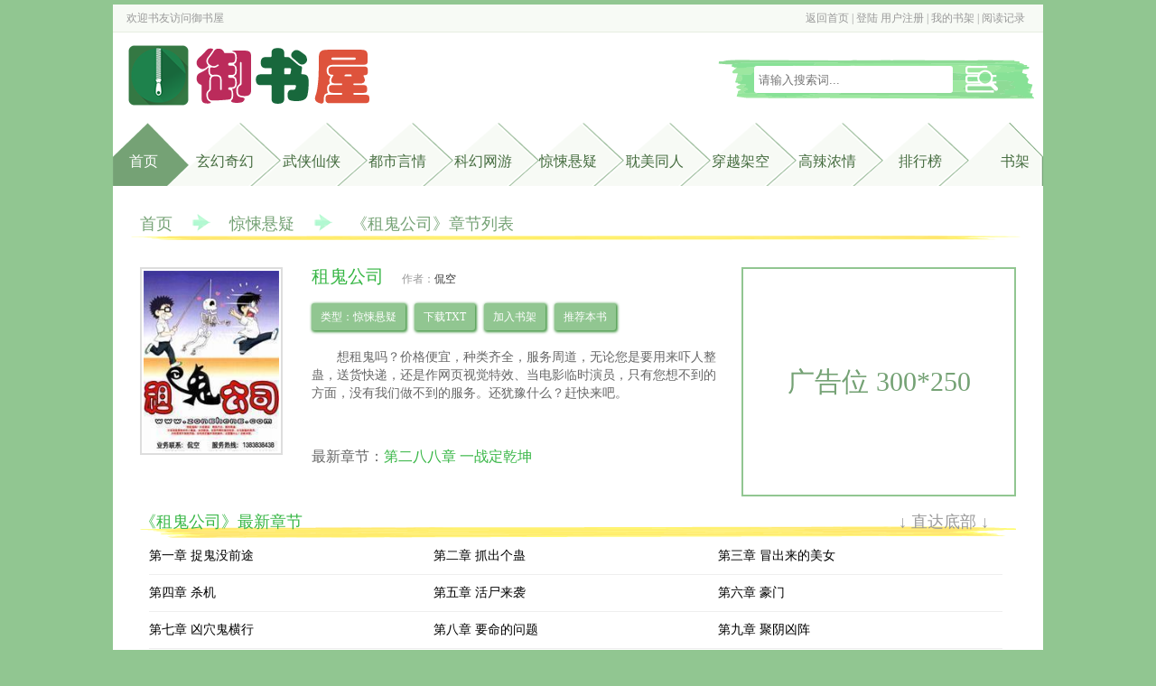

--- FILE ---
content_type: text/html
request_url: https://www.yushuwu.work/2/2306/
body_size: 60221
content:
<!DOCTYPE html PUBLIC "-//W3C//DTD XHTML 1.0 Transitional//EN" "http://www.w3.org/TR/xhtml1/DTD/xhtml1-transitional.dtd">
<html xmlns="http://www.w3.org/1999/xhtml">
<head>
<title>租鬼公司无弹窗_租鬼公司最新章节列表_御书屋</title>
<meta http-equiv="Content-Type" content="text/html; charset=gbk" />
<meta name="keywords" content="租鬼公司,租鬼公司无弹窗,新御书屋" />
<meta name="description" content="租鬼公司无弹窗最新章节由网友提供，《租鬼公司》情节跌宕起伏、扣人心弦，是一本情节与文笔俱佳的惊悚悬疑，御书屋,新御书屋,免费提供租鬼公司最新清爽干净的文字章节在线阅读。" />
<link rel="stylesheet" type="text/css" href="https://www.yushuwu.work/17mb/css/web.css" />
<script src="https://www.yushuwu.work/17mb/js/base.js"></script>
<script src="https://www.yushuwu.work/17mb/js/web.js"></script>
<script src="/m.js" type="text/javascript"></script>
<script type="text/javascript">uaredirect("https://m.yushuwu.work/book/2306.html");</script>
</head>
<body>
<div class="header">
	<div class="top w">
    	<div class="p1">欢迎书友访问<a href="https://www.yushuwu.work">御书屋</a></div>
        <div class="p2"><script>user()</script></div>
    </div>
    <div class="banner w">
    	<h1 class="logo"><a href="https://www.yushuwu.work"><img src="https://www.yushuwu.work/images/logo.png" alt="御书屋" /></a></h1>
        <div class="s">
            <form name="t_frmsearch" method="post" action="https://www.yushuwu.work/modules/article/search.php">
                <!--<select name="searchtype" >
                    <option value="articlename" selected>书名</option>
                    <option value="author">作者</option>
                </select>-->
                <div class="searchkey"><input name="searchkey" type="text" placeholder="请输入搜索词..."></div>
                <div class="searchsubmit"><input name="t_btnsearch" type="submit" value=""></div>
            </form>
        </div>
    </div>
    <div class="menu w">
    	<ul>
            <li id="m0" class="home curr"><a href="https://www.yushuwu.work">首页</a></li>
            <li id="m1"><a href="https://www.yushuwu.work/xuanhuan_1.html">玄幻奇幻</a></li>
            <li id="m2"><a href="https://www.yushuwu.work/wuxia_1.html">武侠仙侠</a></li>
            <li id="m3"><a href="https://www.yushuwu.work/yanqing_1.html">都市言情</a></li>
            <li id="m4"><a href="https://www.yushuwu.work/kehuan_1.html">科幻网游</a></li>
            <li id="m5"><a href="https://www.yushuwu.work/jingsong_1.html">惊悚悬疑</a></li>
            <li id="m6"><a href="https://www.yushuwu.work/danmei_1.html">耽美同人</a></li>
            <li id="m7"><a href="https://www.yushuwu.work/chuanyue_1.html">穿越架空</a></li>
            <li id="m8"><a href="https://www.yushuwu.work/gaola_1.html">高辣浓情</a></li>
            <li id="m9"><a href="https://www.yushuwu.work/paihang/allvisit_1.html">排行榜</a></li>
            <li id="m10"><a href="https://www.yushuwu.work/modules/article/bookcase.php" rel="nofollow">书架</a></li>
		</ul>
        <div class="clearfix"></div>
    </div>
</div>
<div class="main w">
    <p class="topmenu chaptermenu">
        <a href="https://www.yushuwu.work">首页</a><span class="jiantou"><img src="https://www.yushuwu.work/17mb/css/jiantou.png"/></span><span><a href="/zhongtian_1.html">惊悚悬疑</a></span><span class="jiantou"><img src="https://www.yushuwu.work/17mb/css/jiantou.png"/></span>《租鬼公司》章节列表
	</p>
	<div class="articleinfo">
    	<div class="l">
        	<p><img src="http://img.yushuwu.work/image/2/2306/2306s.jpg" alt="租鬼公司" title="租鬼公司" onerror="this.src='/modules/article/images/nocover.jpg';" height="200" width="150" /></p>
        </div>
        <div class="r">
        	<div class="l2">
                <div class="p1"><h1>租鬼公司</h1><span class="author">作者：<a href="https://www.yushuwu.work/author/%D9%A9%BF%D5" target="_blank">侃空</a></span></div>
                <div class="p2">
                    <p>类型：惊悚悬疑</p>
                    <p><a href="/modules/article/txtarticle.php?id=2306">下载TXT</a></p>
                    <p><a href="javascript:addbookcase('2306','');">加入书架</a></p>
                    <p><a href="javascript:vote('2306');" class="addvote">推荐本书</a></p>
                    <div class="clearfix"></div>
                </div>
                <p class="p3">想租鬼吗？价格便宜，种类齐全，服务周道，无论您是要用来吓人整蛊，送货快递，还是作网页视觉特效、当电影临时演员，只有您想不到的方面，没有我们做不到的服务。还犹豫什么？赶快来吧。</p>
                <p class="p4">最新章节：<a href="777712.html">第二八八章 一战定乾坤</a></p>
            </div>
            <div class="r2">广告位 300*250</div>
        </div>
        <div class="clearfix"></div>
    </div>
    <div><script>__17mb_middle();</script></div>
    <div class="chapterlist">
    	<div class="top">《租鬼公司》最新章节<div class="gobottom"><a href="#bottom">↓ 直达底部 ↓</a></div></div>
        <ul>
        	
 	<li>第一章 捉鬼没前途</a></li>
	<li>第二章 抓出个蛊</a></li>
	<li>第三章 冒出来的美女</a></li>
	
  
 	<li>第四章 杀机</a></li>
	<li>第五章 活尸来袭</a></li>
	<li>第六章 豪门</a></li>
	
  
 	<li>第七章 凶穴鬼横行</a></li>
	<li>第八章 要命的问题</a></li>
	<li>第九章 聚阴凶阵</a></li>
	
  
 	<li>第十章 夜宴惊魂</a></li>
	<li>第十一章 劝降</a></li>
	<li>第十二章 鬼计</a></li>
	
  
 	<li>第十三章 逆子</a></li>
	<li>第十四章 史上最强收鬼行动</a></li>
	<li>第十五章 *</a></li>
	
  
 	<li>第十六章 医院里的情事</a></li>
	<li>第十七章 医院里的鬼事</a></li>
	<li>第十八章 捉鬼也要现代化</a></li>
	
  
 	<li>第十九章 狼烟初起边声动</a></li>
	<li>第二十章 法师从业协会</a></li>
	<li>第二十一章 参观</a></li>
	
  
 	<li>第二十二章 紫徽会员</a></li>
	<li>第二十三章 破阵</a></li>
	<li>第二十四章 有鬼出租</a></li>
	
  
 	<li>第一章 小广告</a></li>
	<li>第二章 美女送上门</a></li>
	<li>第三章 夜行</a></li>
	
  
 	<li>第四章 突袭</a></li>
	<li>第五章 天师显身手</a></li>
	<li>第六章 破魔剑</a></li>
	
  
 	<li>第七章 偷偷摸摸</a></li>
	<li>第八章 禽兽不如</a></li>
	<li>第九章 奉旨同居</a></li>
	
  
 	<li>第十章 法师从业协会的外交事件</a></li>
	<li>第十一章 开张贺礼</a></li>
	<li>第十二章 第一笔业务</a></li>
	
  
 	<li>第十三章 电灯泡</a></li>
	<li>第十四章 人吓鬼</a></li>
	<li>第十五章 炸</a></li>
	
  
 	<li>第十六章 来袭</a></li>
	<li>第十七章 纳波仁赤</a></li>
	<li>第十八章 断臂</a></li>
	
  
 	<li>第十九章 长夜未眠</a></li>
	<li>第二十章 抢生意</a></li>
	<li>第二十一章 动员</a></li>
	
  
 	<li>第二十二章 有事忙</a></li>
	<li>第二十三章 算命</a></li>
	<li>第二十四章 走后门</a></li>
	
  
 	<li>第二十五章 幻境</a></li>
	<li>第二十六章 投怀送抱</a></li>
	<li>第二十七章 派系斗争</a></li>
	
  
 	<li>第二十八章 啦啦队</a></li>
	<li>第二十九章 开局</a></li>
	<li>第三十章 真黑暗啊</a></li>
	
  
 	<li>第一章 新工作</a></li>
	<li>第二章 吉祥物</a></li>
	<li>第三章</a></li>
	
  
 	<li>第四章 随便看看</a></li>
	<li>第五章 不良委托</a></li>
	<li>第六章 时轮转劫</a></li>
	
  
 	<li>第七章 圣恒</a></li>
	<li>第八章 围观飞碟</a></li>
	<li>第九章 考卷吃鬼</a></li>
	
  
 	<li>第十章 天师与女巫</a></li>
	<li>第十一章 战斗在考场上</a></li>
	<li>第十二章 冲出考试地狱</a></li>
	
  
 	<li>第十三章 拷问</a></li>
	<li>第十四章 艾家有大姑</a></li>
	<li>第十五章 双包案</a></li>
	
  
 	<li>第十六章 总动员</a></li>
	<li>第十七章 网络恐怖分子</a></li>
	<li>第十八章 考精</a></li>
	
  
 	<li>第十九章 人情</a></li>
	<li>第二十章 可怜天下父母心</a></li>
	<li>第二十一章 变身</a></li>
	
  
 	<li>第二十二章 魔粉</a></li>
	<li>第二十三章 千叮咛</a></li>
	<li>第二十四章 伤别离</a></li>
	
  
 	<li>第二十五章 流年不利</a></li>
	<li>第二十六章 吐</a></li>
	<li>第二十七章 那一剑的风情</a></li>
	
  
 	<li>第二十八章 时轮法身</a></li>
	<li>第二十九章 内裤显神威</a></li>
	<li>第三十章 两相分</a></li>
	
  
 	<li>第三十一章 剑破山门</a></li>
	<li>第三十二章 一觉睡到高野山</a></li>
	<li>第三十三章 八叶枯木</a></li>
	
  
 	<li>第三十四章 你是金胎</a></li>
	<li>第三十五章 智慧女</a></li>
	<li>第三十六章 地发杀机</a></li>
	
  
 	<li>第三十七章 暗香</a></li>
	<li>第三十八章 织田信长</a></li>
	<li>第三十九章 轮回</a></li>
	
  
 	<li>第四十章 花间剑</a></li>
	<li>第四十一章 金刚</a></li>
	<li>第四十二章 滞留</a></li>
	
  
 	<li>第四十三章 逃亡是个技术活</a></li>
	<li>第四十四章 爆炸</a></li>
	<li>第四十五章 恐怖分子</a></li>
	
  
 	<li>第四十六章 逃出高野山</a></li>
	<li>第四十七章 中邪的女孩儿</a></li>
	<li>第四十八章 黑道家族</a></li>
	
  
 	<li>第四十九章 荷塘</a></li>
	<li>第五十章 前×戏</a></li>
	<li>第五十一章 序幕</a></li>
	
  
 	<li>第一章 伏击</a></li>
	<li>第二章 人妖</a></li>
	<li>第三章 乱</a></li>
	
  
 	<li>第四章 路见不平好冲动</a></li>
	<li>第五章 且问往何处逃</a></li>
	<li>第六章 同是天涯逃亡人</a></li>
	
  
 	<li>第七章 合作</a></li>
	<li>第八章 大隐于市和尚庙</a></li>
	<li>第九章 雍天师纵火</a></li>
	
  
 	<li>第十章 青田组追凶</a></li>
	<li>第十一章 日莲轮回鬼畜道</a></li>
	<li>第十二节 一炸破妙法</a></li>
	
  
 	<li>第十三章 恐怖分子</a></li>
	<li>第十四章 吃面的男人</a></li>
	<li>第十五章 一石激起千层浪</a></li>
	
  
 	<li>第十六章 失败的逃跑计划</a></li>
	<li>第十七章 纷至沓来</a></li>
	<li>第十八章 看谁跑得快</a></li>
	
  
 	<li>第十九章 法师作战部队</a></li>
	<li>第二十章 上传恶鬼</a></li>
	<li>第二十一章 野心</a></li>
	
  
 	<li>第二十二章 杀上门也可以谈</a></li>
	<li>第二十三章 豪门夜宴</a></li>
	<li>第二十四节 刺杀</a></li>
	
  
 	<li>第二十五章 千符在手，天下我有</a></li>
	<li>第二十六章 单挑</a></li>
	<li>第二十七章 审讯</a></li>
	
  
 	<li>第二十八章 宴会进行时</a></li>
	<li>第二十九章 战前之夜</a></li>
	<li>第三十章 打进高野山 活捉八叶枯木</a></li>
	
  
 	<li>第三十一章 镇魔庙</a></li>
	<li>第三十二章 通往地狱的入口</a></li>
	<li>第三十三章 毒品原料生产基地</a></li>
	
  
 	<li>第三十四章 狙击役鬼</a></li>
	<li>第三十五节 混乱的进攻</a></li>
	<li>第三十六章 经典大魔王</a></li>
	
  
 	<li>第三十七章 与魔王交易</a></li>
	<li>第三十八章 你非青龙</a></li>
	<li>第三十九章 你灌我也灌</a></li>
	
  
 	<li>第四十章 封印的另一个雍博文</a></li>
	<li>第四十一章 小蚂蚁</a></li>
	<li>第四十二章 饿鬼道</a></li>
	
  
 	<li>第四十三章 初见花间</a></li>
	<li>第四十四章 被干涉得乱七八糟的一次转生</a></li>
	<li>第四十五章 封身狱中化神魂</a></li>
	
  
 	<li>第四十六章 正副操作系统</a></li>
	<li>第四十七章 听爷爷讲那过去的故事</a></li>
	<li>只为了让你幸福的生活</a></li>
	
  
 	<li>第四十九章 大溃败</a></li>
	<li>第五十章 捡魂存储</a></li>
	<li>第五十一章 还是一场交易</a></li>
	
  
 	<li>第五十二章 回归地狱</a></li>
	<li>第五十三章 离开高野山</a></li>
	<li>第五十四章 京都之变</a></li>
	
  
 	<li>第五十五章 一战败真言</a></li>
	<li>第五十六章 一战败真言（二）</a></li>
	<li>第五十七章 金花会的困境</a></li>
	
  
 	<li>第五十八章 恶客上门</a></li>
	<li>第五十九章 此地已成鬼域</a></li>
	<li>第六十章 来自遍照金刚的挑战</a></li>
	
  
 	<li>第六十一章 东京封魔阵（一）</a></li>
	<li>第六十二章 东京封魔阵（二）</a></li>
	<li>第六十三章 东京封魔阵（三）</a></li>
	
  
 	<li>第六十四章 东京封魔阵（四）</a></li>
	<li>第六十五章 东京封魔阵（五）</a></li>
	<li>第六十六章 东京封魔阵（六）</a></li>
	
  
 	<li>第六十七章 东京封魔阵（七）</a></li>
	<li>第六十八节 东京封魔阵（八）</a></li>
	<li>第六十九章 抢人</a></li>
	
  
 	<li>第七十章 抢错人了</a></li>
	<li>第七十一章 天师斗金刚</a></li>
	<li>第七十二章 东京地铁爆炸事件</a></li>
	
  
 	<li>第七十三章 其实我是个卧底</a></li>
	<li>第七十四章 百鬼夜行人间路</a></li>
	<li>第七十五章 夺船</a></li>
	
  
 	<li>第七十六章 扬帆远去</a></li>
	<li>第一章 流年不利</a></li>
	<li>第二章 浮槎万里他乡岸</a></li>
	
  
 	<li>第三章 医院有鬼</a></li>
	<li>第四章 鬼打天师</a></li>
	<li>第五章 老鼠法师</a></li>
	
  
 	<li>第六章 一文钱难倒英雄汉</a></li>
	<li>第七章 路见不平意气起</a></li>
	<li>第八章 打仗老板先上</a></li>
	
  
 	<li>第九章 鬼王</a></li>
	<li>第十章 杀光收工</a></li>
	<li>第十一章 行侠仗义也不容易</a></li>
	
  
 	<li>第十二章 行侠仗义的后续问题</a></li>
	<li>第十三章 你是一个好人</a></li>
	<li>第十四章 世界从来很现实</a></li>
	
  
 	<li>第十五章 来自卡秋莎的邀请</a></li>
	<li>第十六章 人岂能同畜牲妥协</a></li>
	<li>第十七章 雍天师练兵</a></li>
	
  
 	<li>第十八章 人蛇帮定计</a></li>
	<li>第十九章 鼠妖献宝（上）</a></li>
	<li>第二十章 鼠妖献宝（中）</a></li>
	
  
 	<li>第二十一章 鼠妖献宝（下）</a></li>
	<li>第二十二章 无计可施</a></li>
	<li>第二十三章 伥</a></li>
	
  
 	<li>第二十四章 遗恨</a></li>
	<li>第二十五章 迁怒</a></li>
	<li>第二十六章 斗降头</a></li>
	
  
 	<li>第二十七章 除恶务尽</a></li>
	<li>第二十八章 合作</a></li>
	<li>第二十九章 计划赶不上变化快</a></li>
	
  
 	<li>第三十章 鱼大小姐驾到</a></li>
	<li>第三十一章 一意孤行</a></li>
	<li>第三十二章 小街一战（一）</a></li>
	
  
 	<li>第三十三章 小街一战（二）</a></li>
	<li>第三十四章 一魂之差</a></li>
	<li>第三十五章 阴阳尸</a></li>
	
  
 	<li>第三十六章 池鱼之殃</a></li>
	<li>第三十七章 归国</a></li>
	<li>第三十八章 半日闲</a></li>
	
  
 	<li>第三十七章 目标</a></li>
	<li>第三十八章 吸引力</a></li>
	<li>第三十九章 猫落他手</a></li>
	
  
 	<li>第四十章 小冲突，大名声</a></li>
	<li>第四十一章 我们去偷吧</a></li>
	<li>第四十二章 各有所</a></li>
	
  
 	<li>第四十三章 夜疯狂（上）</a></li>
	<li>第四十四章 夜疯狂（中）</a></li>
	<li>第四十五章 夜疯狂（下）</a></li>
	
  
 	<li>第四十六章 有妖气</a></li>
	<li>第四十七章 今有猛虎夜啸月（上）</a></li>
	<li>第四十八章 今有猛虎夜啸月（下）</a></li>
	
  
 	<li>第四十九章 冷汗一串串</a></li>
	<li>第五十章 其实她不是猫</a></li>
	<li>第五十一章 七情分身</a></li>
	
  
 	<li>第五十二章 遥远黑暗中伸来的触手</a></li>
	<li>第五十三章 嚣张的公子哥</a></li>
	<li>第五十四章 网联快递</a></li>
	
  
 	<li>第五十六章 往事一去不再来</a></li>
	<li>第五十七章 活人上网</a></li>
	<li>第五十八章 回到春城</a></li>
	
  
 	<li>第五十九章 审讯（上）</a></li>
	<li>第六十章 审讯（下）</a></li>
	<li>第六十一章 我要去杀人</a></li>
	
  
 	<li>第六十二章 自己人</a></li>
	<li>第六十三章 燕窝岛</a></li>
	<li>第六十四节 德鲁伊的召唤术</a></li>
	
  
 	<li>第六十五节 我不认识你</a></li>
	<li>第六十六节 出了事儿想跑是不行的</a></li>
	<li>第六十七章 打人要打脸</a></li>
	
  
 	<li>第六十八章 护身妖</a></li>
	<li>第六十九章 成为世界强权的必要条件之一</a></li>
	<li>第七十章 争夺</a></li>
	
  
 	<li>第七十一章 最新潜入方法</a></li>
	<li>第七十二章 大事件（上）</a></li>
	<li>第七十三章 大事件（中）</a></li>
	
  
 	<li>第七十四章 大事件（下）</a></li>
	<li>第七十五章 暗中有眼在窥视</a></li>
	<li>第七十六章 交换人质</a></li>
	
  
 	<li>第七十七章 突然一箭引发的慌乱</a></li>
	<li>第七十八章 一啸风云动</a></li>
	<li>第七十九章 大天师的营救计划</a></li>
	
  
 	<li>第八十章 渔翁得利</a></li>
	<li>第八十一章 未到手先分脏</a></li>
	<li>第八十二章 疯鬼降妖</a></li>
	
  
 	<li>第八十三章 备用计划</a></li>
	<li>第八十四章 死于暗箭之下</a></li>
	<li>第八十五章 超视距战</a></li>
	
  
 	<li>第八十六章 得偿所愿</a></li>
	<li>第八十七章 居然救活了</a></li>
	<li>第八十八章 我面对的是一位创世神祇吗？</a></li>
	
  
 	<li>第八十九章 能起死回生吗？</a></li>
	<li>第九十章 新世界</a></li>
	<li>第九十一章 刑讯</a></li>
	
  
 	<li>第九十二章 缘由</a></li>
	<li>第九十三章 妖界血泪史</a></li>
	<li>第九十四章 贩奴贸易的兴起</a></li>
	
  
 	<li>第九十五章 谴责声明还是最后通牒？</a></li>
	<li>第九十六章 轩然大波</a></li>
	<li>第九十七章 欢迎雍大老板回家</a></li>
	
  
 	<li>第九十八章 艾莉芸的信息</a></li>
	<li>第九十九章 都是老鼠惹的祸</a></li>
	<li>第一百章 回来的老邻居</a></li>
	
  
 	<li>第一百零一章 王老栓</a></li>
	<li>第一百零二章 雍家隔壁原姓周</a></li>
	<li>第一百零三章 灭门血案二十周年祭（上）</a></li>
	
  
 	<li>第一百零四章 灭门血案二十周年祭（中）</a></li>
	<li>第一百零五章 灭门血案二十周年祭（下）</a></li>
	<li>第一百零六章 花间抓狂</a></li>
	
  
 	<li>第一百零七章 金胎的味道</a></li>
	<li>第一百零八章 鬼蛊再现</a></li>
	<li>第一百零九章 预料之中的结果</a></li>
	
  
 	<li>第一百一十章 一意孤行</a></li>
	<li>第一一一章 过河</a></li>
	<li>第一一二章 声势浩大的开门仪式</a></li>
	
  
 	<li>第一一三章 开门（上）</a></li>
	<li>第一一四章 开门（下）</a></li>
	<li>第一一五章 生擒活捉好卖钱</a></li>
	
  
 	<li>第一一六章 世人熙熙皆为利来</a></li>
	<li>第一一七章 抓鬼抢怪收割忙</a></li>
	<li>第一一八章 盆满钵满皆大欢喜</a></li>
	
  
 	<li>第一一九章 我和你爷爷是老相识</a></li>
	<li>第一一零章 一场小冲突</a></li>
	<li>第一一一章 忍字头上一把刀</a></li>
	
  
 	<li>第一一二章 君子报仇十年不晚</a></li>
	<li>第一一三章 崇拜者</a></li>
	<li>第一一四章 给我签个符吧</a></li>
	
  
 	<li>第一一五章 安份守己忙业务</a></li>
	<li>第一一六章 去海南</a></li>
	<li>第一一七章 暗渡陈仓</a></li>
	
  
 	<li>第一一八章 目标人蛇帮</a></li>
	<li>第一一九章 开始作战</a></li>
	<li>第一二零章 让你做个明白鬼</a></li>
	
  
 	<li>第一二一章 神速突袭</a></li>
	<li>第一二二章 初次见面</a></li>
	<li>第一二三章 拔河</a></li>
	
  
 	<li>第一二四章 余波</a></li>
	<li>第一二五章 震荡（上）</a></li>
	<li>第一二六章 震荡（中）</a></li>
	
  
 	<li>第一二七章 震荡（下）</a></li>
	<li>第一二八章 将错就错</a></li>
	<li>第一二九章 初上燕窝岛</a></li>
	
  
 	<li>第一三零章 有妖气</a></li>
	<li>第一三一章 雾隐飞剑</a></li>
	<li>第一三二章 海岛神汉（上）</a></li>
	
  
 	<li>第一三三章 海岛神汉（下）</a></li>
	<li>第一三四章 暗斗</a></li>
	<li>第一三五章 真阳刀</a></li>
	
  
 	<li>第一三六章 生擒活捉</a></li>
	<li>第一三七章 未婚夫</a></li>
	<li>第一三八章 那一剑的风情</a></li>
	
  
 	<li>第一三九章 相见时难</a></li>
	<li>第一四零章 老陈头的消息</a></li>
	<li>第一四一章 热辣的幽会前奏</a></li>
	
  
 	<li>第一四二章 来了就别想走的热辣幽会</a></li>
	<li>第一四三章 初入龙虎山</a></li>
	<li>第一四四章 名门大派禁止幽会</a></li>
	
  
 	<li>第一四五章 大家都知道就是不幽会了</a></li>
	<li>第一四六章 身价是一个世界</a></li>
	<li>第一四七章 指腹为婚</a></li>
	
  
 	<li>第一四八章 欲娶艾家女 先为人中雄</a></li>
	<li>第一四九章 拜见掌门真人</a></li>
	<li>第一百五十章 三难</a></li>
	
  
 	<li>第一百五十一章 一切都没问题</a></li>
	<li>第一五二章 史上最嚣张私奔（上）</a></li>
	<li>第一五三章 史上最嚣张私奔（下）</a></li>
	
  
 	<li>第一百五四章 暴风雨中</a></li>
	<li>第一五五章 多宝塔阵</a></li>
	<li>第一五六章 龙虎山弟子的初阵</a></li>
	
  
 	<li>第一五七章 团灭</a></li>
	<li>第一五八章 你准备好了吗？</a></li>
	<li>第一五九章 三师叔祖的安排</a></li>
	
  
 	<li>第一六零章 追杀王约翰</a></li>
	<li>第一六一章 雍大天师发飚</a></li>
	<li>第一六二章 恐惧</a></li>
	
  
 	<li>第一六三章 成功过海</a></li>
	<li>第一百六十四章 拐带之后是入伙</a></li>
	<li>第一百六十五章 接见妖王</a></li>
	
  
 	<li>第一百六十六章 无限的可能性</a></li>
	<li>第一百六十七章 P</a></li>
	<li>第一百六十八章 妥协</a></li>
	
  
 	<li>第一百六十九章 皆大欢喜</a></li>
	<li>第一百七十章 探测妖界</a></li>
	<li>第一百七十一章 唯我不喜</a></li>
	
  
 	<li>第一百七十二章 逼供</a></li>
	<li>第一百七十三章 变异</a></li>
	<li>第一百七十四章 总会来人</a></li>
	
  
 	<li>第一百七十五章 兴师问罪的也来了</a></li>
	<li>第一百七十六章 初见陆飞</a></li>
	<li>第一百七十七章 传奇人物</a></li>
	
  
 	<li>第一百七十八章 情敌也来了</a></li>
	<li>第一百七十九章 果然是个萝莉控</a></li>
	<li>第一百八十章 露脸</a></li>
	
  
 	<li>第一百八十一章 一个影响深远的小主意</a></li>
	<li>第一百八十二章 未婚夫与未婚妻</a></li>
	<li>第一百八十三章 今夜三人行</a></li>
	
  
 	<li>第一百八十四章 不娶不嫁正合适</a></li>
	<li>第一百八十五章 门庭若市</a></li>
	<li>第一百八十六章 训斥</a></li>
	
  
 	<li>第一百八十七章 准备捉人</a></li>
	<li>第一百八十八章 陷阱</a></li>
	<li>第一百八十九章 澳大利亚恐怖袭击事件（一）</a></li>
	
  
 	<li>第一百九十章 澳大利亚恐怖袭击事件（二）</a></li>
	<li>第一百九十一章 澳大利亚恐怖袭击事件（三）</a></li>
	<li>第一百九十二章 澳大利亚恐怖袭击事件（四）</a></li>
	
  
 	<li>第一百九十三章 澳大利亚恐怖袭击事件（五）</a></li>
	<li>第一百九十四章 澳大利亚恐怖袭击事件（六）</a></li>
	<li>第一百九十五章 澳大利亚恐怖袭击事件（七）</a></li>
	
  
 	<li>第一百九十六章 澳大利亚恐怖袭击事件（八）</a></li>
	<li>第一百九十七章 亿万富翁</a></li>
	<li>第一百九十八章 两种心情</a></li>
	
  
 	<li>第一百九十九章 鹰派人物</a></li>
	<li>第二百章 历史矛盾</a></li>
	<li>第二百零一章 不懂妥协</a></li>
	
  
 	<li>第二百零二章 毛遂自荐</a></li>
	<li>第二百零三章 绝不赐教</a></li>
	<li>第二百零四章 坠入魔界</a></li>
	
  
 	<li>第二百零五章 吃尸体拉灵魂</a></li>
	<li>第二百零六章 那边</a></li>
	<li>第二百零七章 艾拉丽的猜测</a></li>
	
  
 	<li>第二百零八章 继续审讯</a></li>
	<li>第二百零九章 识破</a></li>
	<li>第二百十一章 怀疑</a></li>
	
  
 	<li>第二一二章 大势</a></li>
	<li>第二百一十三章 你知道了什么</a></li>
	<li>第二百一十四章 事到临头需放胆</a></li>
	
  
 	<li>第二百一十五章 为长远计</a></li>
	<li>第二百一十六章 接下来的事</a></li>
	<li>第二百一十七章 雍天师开会（上）</a></li>
	
  
 	<li>第二百一十八章 雍天师开会（下）</a></li>
	<li>第二百一十九章 寻隐者</a></li>
	<li>第二百二十章 菜刀败天师</a></li>
	
  
 	<li>第二百二十一章 封魔镇妖墓</a></li>
	<li>第二百二十二章 十万力士十万魂（上）</a></li>
	<li>第二百二十三章 十万力士十万魂（下）</a></li>
	
  
 	<li>思路不畅，暂停一天</a></li>
	<li>今晚住在乡下，无更新</a></li>
	<li>又加班啦</a></li>
	
  
 	<li>请假两天</a></li>
	<li>第四百四十六章 最后三层（上）</a></li>
	<li>第四百四十七章 最后三层（中）</a></li>
	
  
 	<li>第四百四十七章 最后三层（下）</a></li>
	<li>第四百四十八章 秘道</a></li>
	<li>第四百四十九章 妖兽之岛</a></li>
	
  
 	<li>第四百五十章 身份暴露</a></li>
	<li>第四百五十一章 落入重围</a></li>
	<li>第二百五十二章 多出一个来</a></li>
	
  
 	<li>第二百五十三章 有阴谋</a></li>
	<li>第二百五十四章 雍天师勇破地下城（一）</a></li>
	<li>第二百五十五章 雍天师勇破地下城（二）</a></li>
	
  
 	<li>第二百五十六章 雍天师勇破地下城（三）</a></li>
	<li>第二百五十七章 雍天师勇破地下城（四）</a></li>
	<li>第二百五十八章 雍天师勇破地下城（五）</a></li>
	
  
 	<li>第二百五十九章 雍天师勇破地下城（六）</a></li>
	<li>第二百六十章 雍天师勇破地下城（七）</a></li>
	<li>第二百六十一章 雍天师勇破地下城（八）</a></li>
	
  
 	<li>第二百六十二章 雍天师勇破地下城（九）</a></li>
	<li>第二百六十三章 雍天师勇破地下城（十）</a></li>
	<li>第二百六十四章 雍天师勇破地下城（十一）</a></li>
	
  
 	<li>第二百六十五章 雍天师勇破地下城（十二）</a></li>
	<li>第二百六十六章 雍天师勇破地下城（十三）</a></li>
	<li>第二百六十七章 雍天师勇破地下城（十四）</a></li>
	
  
 	<li>第二百六十八章 雍天师勇破地下城（十五）</a></li>
	<li>第二百六十九章 雍天师勇破地下城（十六）</a></li>
	<li>第二百七十章 雍天师勇破地下城（十七）</a></li>
	
  
 	<li>第二百七十一章 雍天师勇破地下城（十八）</a></li>
	<li>第二百七十二章 雍天师勇破地下城（十九）</a></li>
	<li>第二百七十三章 雍天师勇破地下城（二十）</a></li>
	
  
 	<li>第二百七十四章 雍天师勇破地下城（二十一）</a></li>
	<li>第二百七十五章 雍天师勇破地下城（二十二）</a></li>
	<li>第二百七十六章 雍天师勇破地下城（二十三）</a></li>
	
  
 	<li>第二百七十七章 雍天师勇破地下城（二十四）</a></li>
	<li>第二百七十八章 雍天师勇破地下城（二十五）</a></li>
	<li>第二百七十九章 雍天师勇破地下城（二十六）</a></li>
	
  
 	<li>第二百八十章 雍天师勇破地下城（二十七）</a></li>
	<li>第二百八十一章 雍天师勇破地下城（二十八）</a></li>
	<li>第二百八十二章 雍天师勇破地下城（终）</a></li>
	
  
 	<li>第二百八十三章 岩精</a></li>
	<li>第二百八十四章 尸城上网急</a></li>
	<li>第二百八十五章 惩罚</a></li>
	
  
 	<li>第二百八十六章 白袍</a></li>
	<li>第二百八十七章 冷酷</a></li>
	<li>第二百八十八章 大慈悲（上）</a></li>
	
  
 	<li>第二百八十九章 大慈悲（中）</a></li>
	<li>第二百九十章 大慈悲（下）</a></li>
	<li>第二百九十一章 试着杀了你</a></li>
	
  
 	<li>第二百九十二章 第二十三节 自走核弹对人形</a></li>
	<li>第二百九十三章 败敌</a></li>
	<li>第二百五十一章 落入重围</a></li>
	
  
 	<li>第二百九十四章 登陆</a></li>
	<li>第二百九十五章 人质</a></li>
	<li>第二百九十六章 手头有货</a></li>
	
  
 	<li>第二百九十七章 成功</a></li>
	<li>第二百九十八章 溜之大吉</a></li>
	<li>第二百九十九章 父与子</a></li>
	
  
 	<li>第三百章 紧急求援</a></li>
	<li>第三百零一章 鱼大小姐驾临澳洲（上）</a></li>
	<li>第三百零二章 鱼大小姐驾临澳洲（下</a></li>
	
  
 	<li>第三百零三章 闹就要闹大</a></li>
	<li>第三百零四章 其实它不情愿</a></li>
	<li>第三百零五章 大势已去</a></li>
	
  
 	<li>第三百零六章 挖个大坑好埋妖</a></li>
	<li>第三百零七章 太平降神符</a></li>
	<li>第三百零八章 死缠烂打</a></li>
	
  
 	<li>第三百零九章 绝不放过你</a></li>
	<li>第三百一十章 进退两难</a></li>
	<li>第三百一十一章 一枪定太平</a></li>
	
  
 	<li>第三百一十二章 换我一命</a></li>
	<li>第三百一十三章 走光</a></li>
	<li>第三百一十四章 解决办法</a></li>
	
  
 	<li>第三百一十五章 黄雀在后</a></li>
	<li>第三百一十六章 混战（上）</a></li>
	<li>第三百一十七章 混战（中）</a></li>
	
  
 	<li>第三百一十八章 混战（下）</a></li>
	<li>第三百一十九章 天之击（上）</a></li>
	<li>第三百二十章 天之击（下）</a></li>
	
  
 	<li>序章 时代</a></li>
	<li>第一章 批斗会</a></li>
	<li>第二章 交待后事</a></li>
	
  
 	<li>第三章 一团乱麻</a></li>
	<li>第四章 留客</a></li>
	<li>第五章 居心</a></li>
	
  
 	<li>第六章 重磅炸弹</a></li>
	<li>第六卷 网络时代的新世界 第七章 织田信长求</a></li>
	<li>第八章 鬼王发善心</a></li>
	
  
 	<li>第九章 求援</a></li>
	<li>第十章 独支不若群战</a></li>
	<li>第十一章 血誓</a></li>
	
  
 	<li>第十二章 全国法师代表大会</a></li>
	<li>第十三章 建门</a></li>
	<li>第十四章 关于能量守衡问题的讨论</a></li>
	
  
 	<li>第十五章 带队出征</a></li>
	<li>第十六章 初至冰城</a></li>
	<li>第十七章 现场</a></li>
	
  
 	<li>第十八章 密告</a></li>
	<li>第十九章 重围</a></li>
	<li>第二十章 人质</a></li>
	
  
 	<li>第二十一章 中毒</a></li>
	<li>第二十二章 伏击</a></li>
	<li>第二十三章 小风波</a></li>
	
  
 	<li>第二十四章 审讯</a></li>
	<li>第二十五章 突然袭击</a></li>
	<li>第二十六章 火焰巨人</a></li>
	
  
 	<li>第二十七章 天使化身</a></li>
	<li>第二十八章 追击</a></li>
	<li>第二十九章 一波未平</a></li>
	
  
 	<li>第三十章 羊城法师协会</a></li>
	<li>第三十一章 海龟与土鳖（上）</a></li>
	<li>第三十二章 海龟与土鳖（中）</a></li>
	
  
 	<li>第三十三章 海龟与土鳖（下）</a></li>
	<li>第三十四章 洋大人（上）</a></li>
	<li>第三十五章 洋大人（下）</a></li>
	
  
 	<li>第三十六章 夜话（上）</a></li>
	<li>第三十七章 夜话（下）</a></li>
	<li>再请两天假</a></li>
	
  
 	<li>第三十八章 留学</a></li>
	<li>第三十九章 散伙啦</a></li>
	<li>第四十章 开门成功</a></li>
	
  
 	<li>第四十一章 地狱开发相关事宜（上）</a></li>
	<li>第四十二章 地狱开发相关事宜（中）</a></li>
	<li>第四十三章 地狱开发相关事宜（下）</a></li>
	
  
 	<li>第四十四章 点指兵兵</a></li>
	<li>第四十五章 非我族类</a></li>
	<li>第四十六章 感情那档子事儿</a></li>
	
  
 	<li>第四十七章 殖民主义（上）</a></li>
	<li>第四十八章 殖民主义（下）</a></li>
	<li>第四十九章 纸老虎</a></li>
	
  
 	<li>第五十章 走后门</a></li>
	<li>第五十一章 送别（上）</a></li>
	<li>第五十二章 送别（下）</a></li>
	
  
 	<li>第五十三章 进军地狱（上）</a></li>
	<li>第五十四章 进军地狱（中）</a></li>
	<li>第五十五章 插曲：挖墙角</a></li>
	
  
 	<li>第五十六章 进军地狱（下）</a></li>
	<li>第五十七章 占领</a></li>
	<li>第五十八章 租鬼业务不能停</a></li>
	
  
 	<li>第五十九章 劝降</a></li>
	<li>第六十章 闪电建（一）</a></li>
	<li>第六十一章 闪电建（二）</a></li>
	
  
 	<li>第六十二章 闪电建（三）</a></li>
	<li>第六十三章 闪电建（四）</a></li>
	<li>第六十四章 闪电建（五）</a></li>
	
  
 	<li>第六十五章 闪电建（六）</a></li>
	<li>人物卡（一）</a></li>
	<li>第六十六章 闪电建（七）</a></li>
	
  
 	<li>第六十七章 闪电建（八）</a></li>
	<li>第六十八章 闪电建（九）</a></li>
	<li>第六十九章 闪电建（十）</a></li>
	
  
 	<li>第七十章 新人（上）</a></li>
	<li>第七十一章 新人（下）</a></li>
	<li>第七十二章 释放妖王（上）</a></li>
	
  
 	<li>第七十三章 释放妖王（中）</a></li>
	<li>第七十四章 释放妖王（下）</a></li>
	<li>第七十五章 技术参股（上）</a></li>
	
  
 	<li>第七十六章 技术参股（下）</a></li>
	<li>第七十七章 技术参股（下）</a></li>
	<li>第七十八章 精魂核心炼制（上）</a></li>
	
  
 	<li>第七十九章 精魂核心炼制（中）</a></li>
	<li>第八十章 精魂核心炼制（下）</a></li>
	<li>第八十一章 面试（一）</a></li>
	
  
 	<li>第八十二章 面试（二）</a></li>
	<li>第八十三章 面试（三）</a></li>
	<li>第八十四章 面试（四）</a></li>
	
  
 	<li>第八十五章 面试（五）</a></li>
	<li>第八十六章 面试（六）</a></li>
	<li>第八十七章 破灭的理想</a></li>
	
  
 	<li>第八十八章 工作机会</a></li>
	<li>第八十九章 扩招徒弟</a></li>
	<li>第九十章 刑满释放</a></li>
	
  
 	<li>第九十一章 临时家庭</a></li>
	<li>第九十二章 岩里麻央的生活</a></li>
	<li>第九十三章 接二连三的坏消息</a></li>
	
  
 	<li>第九十四章 暴动问题（上）</a></li>
	<li>第九十五章 暴动问题（中）</a></li>
	<li>第九十六章 暴动问题（下）</a></li>
	
  
 	<li>第九十七章 事后处理（上）</a></li>
	<li>第九十八章 事后处理（中）</a></li>
	<li>第九十九章 事后处理（下）</a></li>
	
  
 	<li>第一百章 阴阳兵（上）</a></li>
	<li>第一百零一章 阴阳兵（下）</a></li>
	<li>第一百零二章 来由</a></li>
	
  
 	<li>第一百零三章 两金刚</a></li>
	<li>第一百零四章 神魂分离</a></li>
	<li>第一百零五章 微量级斗法</a></li>
	
  
 	<li>第一百零六章 金刚唱</a></li>
	<li>第一百零七章 随鬼潜入室</a></li>
	<li>第一百零八章 士别三日当刮目相看（上）</a></li>
	
  
 	<li>第一百零九章 士别三日当刮目相看（中）</a></li>
	<li>第一百一十章 士别三日当刮目相看（下）</a></li>
	<li>第一一一章 逃之夭夭</a></li>
	
  
 	<li>第一一二章 后患无穷</a></li>
	<li>第一一三章 临时合作（上）</a></li>
	<li>第一一四章 丁茹</a></li>
	
  
 	<li>第一一五章 临时合作（下）</a></li>
	<li>第一一六章 大凶（上）</a></li>
	<li>第一一七章 大凶（中）</a></li>
	
  
 	<li>第一一八章 前源</a></li>
	<li>第一一九章 升级</a></li>
	<li>第一二零章 大凶（下）</a></li>
	
  
 	<li>第一二一章 师兄与师妹</a></li>
	<li>第一二二章 追击荼罗金刚（一）</a></li>
	<li>第一二三章 追击荼罗金刚（二）</a></li>
	
  
 	<li>第一二四章 追击荼罗金刚（三）</a></li>
	<li>第一二五章 脑袋有问题</a></li>
	<li>第一二六章 灵台方寸间</a></li>
	
  
 	<li>第一二七章 交换</a></li>
	<li>第一二八章 化身</a></li>
	<li>第一二九章 你的征途是十八层地狱（一）</a></li>
	
  
 	<li>第一三零章 你的征途是十八层地狱（二）</a></li>
	<li>第一三一章 你的征途是十八层地狱（三）</a></li>
	<li>第一三二章 脱壳</a></li>
	
  
 	<li>第一三三章 脱壳（中）</a></li>
	<li>第一三四章 脱壳（下）</a></li>
	<li>第一三五章 前事有因（上）</a></li>
	
  
 	<li>第一三六章 前事有因（下）</a></li>
	<li>第一三七章 猫藏神（上）</a></li>
	<li>第一三八章 猫藏神（中）</a></li>
	
  
 	<li>第一三九章 猫藏神（下）</a></li>
	<li>第一四零章</a></li>
	<li>第一四一章 生来带灾</a></li>
	
  
 	<li>第一四二章 失手走脱</a></li>
	<li>第一四三章 争着下地狱（上）</a></li>
	<li>第一四四章 争着下地狱（中）</a></li>
	
  
 	<li>第一四五章 争着下地狱（下）</a></li>
	<li>第一四六章 前途（一）</a></li>
	<li>第一四七章 前途（二）</a></li>
	
  
 	<li>第一四八章 前途（三）</a></li>
	<li>第一四九章 前途（四）</a></li>
	<li>第一零章 前途（五）</a></li>
	
  
 	<li>第一五一章 前途（六）</a></li>
	<li>第一五二章 有客自远方来（一）</a></li>
	<li>第一五三章 有客自远方来（二）</a></li>
	
  
 	<li>第一五四章 有客自远方来（三）</a></li>
	<li>第一五五章 有客自远方来（四）</a></li>
	<li>第一五六章 有客自远方来（五）</a></li>
	
  
 	<li>第一五七章 有客自远方来（六）</a></li>
	<li>第一五八章 有客自远方来（七）</a></li>
	<li>第一五九章 有客自远方来（八）</a></li>
	
  
 	<li>第一六零章 新介绍</a></li>
	<li>第一六一章 狂热爱好者</a></li>
	<li>第一六二章 遗失的记忆</a></li>
	
  
 	<li>第一六三章 今夜无人入睡</a></li>
	<li>第一六肆章 威胁</a></li>
	<li>第一六五章 两封邮件</a></li>
	
  
 	<li>第一六六章 陷阱</a></li>
	<li>第一六七章 机会</a></li>
	<li>第一六八章 改进型</a></li>
	
  
 	<li>第一六九章 划时代（上）</a></li>
	<li>第一七零章 划时代（中）</a></li>
	<li>第一七一章 划时代（下一）</a></li>
	
  
 	<li>第一百七十二章 划时代（下二）</a></li>
	<li>第一七三章 风声（一）</a></li>
	<li>第一百七十四章 风声（二）</a></li>
	
  
 	<li>第一七五章 风声（三）</a></li>
	<li>第一七六章 风声（四）</a></li>
	<li>第一七七章 风声（五）</a></li>
	
  
 	<li>第一七八章 起程（上）</a></li>
	<li>第一七九章 起程（中）</a></li>
	<li>第一八零章 起程（下）</a></li>
	
  
 	<li>第一章 幽魂河上 一桥飞渡（上）</a></li>
	<li>第二章 幽魂河上 一桥飞渡（下）</a></li>
	<li>第三章 狭路勇者 枪炮相见（上）</a></li>
	
  
 	<li>第四章 狭路勇者 一炮飞灰（下）</a></li>
	<li>第五章 时代插曲 一件小事（上）</a></li>
	<li>第五章 时代插曲 一件小事（下）</a></li>
	
  
 	<li>第七章 法师学徒 华丽转身（上）</a></li>
	<li>第八章 法师学徒 华丽转身（下）</a></li>
	<li>第九章 两个文明的初次碰撞（上）</a></li>
	
  
 	<li>第十章 两个文明的初次碰撞（中）</a></li>
	<li>第十一章 两个文明的初次碰撞（下）</a></li>
	<li>第十二章 公主见天师（上）</a></li>
	
  
 	<li>第十三章 公主见天师（中）</a></li>
	<li>人物卡（四）</a></li>
	<li>第十四章 公主见天师（下）</a></li>
	
  
 	<li>第十五章 野望（上）</a></li>
	<li>第十六章 野望（中）</a></li>
	<li>第十七章 野望（下）</a></li>
	
  
 	<li>第十八章 研发中心（上）</a></li>
	<li>第十九章 研发中心（中）</a></li>
	<li>第二十章 研发中心（下）</a></li>
	
  
 	<li>第二十一章 突发事件（上）</a></li>
	<li>第二十二章 突发事件（中）</a></li>
	<li>第二十三章 突发事件（下）</a></li>
	
  
 	<li>第二十四章 箭在弦上（上）</a></li>
	<li>第二十五章 箭在弦上（中）</a></li>
	<li>第二十六章 箭在弦上（下）</a></li>
	
  
 	<li>第二十七章 调查组（上）</a></li>
	<li>第二十八章 调查组（中）</a></li>
	<li>第二十九章 调查组（下）</a></li>
	
  
 	<li>第三十章 乱局（上）</a></li>
	<li>第三十一章 乱局（中）</a></li>
	<li>第三十二章 乱局（下）</a></li>
	
  
 	<li>迟来的假条</a></li>
	<li>第二十三章 大溃败（一）</a></li>
	<li>第三十四章 大溃败（二）</a></li>
	
  
 	<li>第三十五章 大溃败（三）</a></li>
	<li>第三十六章 大溃败（四）</a></li>
	<li>第三十七章 大溃败（五）</a></li>
	
  
 	<li>第三十八章 大溃败（六）</a></li>
	<li>第三十九章 大溃败（七）</a></li>
	<li>第四十章 大溃败（八）</a></li>
	
  
 	<li>第四十一章 大溃败（九）</a></li>
	<li>第四十二章 大溃败（十）</a></li>
	<li>第四十三章 大溃败（十一）</a></li>
	
  
 	<li>第四十四章 大溃败（十二）</a></li>
	<li>第四十五章 大溃败（十三）</a></li>
	<li>第四十六章 大溃败（十四）</a></li>
	
  
 	<li>第四十七章 大溃败（十五）</a></li>
	<li>第四十八章 攻与防（一）</a></li>
	<li>第四十九章 攻与防（二）</a></li>
	
  
 	<li>第五十章 攻与防（三）</a></li>
	<li>第五十一章 攻与防（四）</a></li>
	<li>第五十二章 攻与防（五）</a></li>
	
  
 	<li>第五十三章 攻与防（六）</a></li>
	<li>第五十四章 东西骚动烽火传（上）</a></li>
	<li>第五十五章 东西骚动烽火传（中）</a></li>
	
  
 	<li>第五十六章 东西骚动烽火传（下）</a></li>
	<li>第五十七章 世事如潮安可测（上）</a></li>
	<li>第五十八章 世事如潮安可测（中）</a></li>
	
  
 	<li>第五十九章 世事如潮安可测（下）</a></li>
	<li>第六十章 曾经翻手为云雨（上）</a></li>
	<li>第六十一章 曾经翻手为云雨（中）</a></li>
	
  
 	<li>第六十二章 曾经翻手为云雨（下）</a></li>
	<li>第六十三章 又云匣中剑犹寒（上）</a></li>
	<li>第六十四章 又云匣中剑犹寒（中）</a></li>
	
  
 	<li>第六十五章 又云匣中剑犹寒（下）</a></li>
	<li>第六十六章 去国千载今时归（上）</a></li>
	<li>第六十七章 去国千载今时归（中）</a></li>
	
  
 	<li>第六十八章 去国千载今时归（下一）</a></li>
	<li>第六十九章 去国千载今时归（下二）</a></li>
	<li>第七十章 去国千载今时归（下三）</a></li>
	
  
 	<li>第七十一章 合资事（一）</a></li>
	<li>第七十二章 合资事（二）</a></li>
	<li>第七十三章 合资事（三）</a></li>
	
  
 	<li>第七十四章 合资事（四）</a></li>
	<li>第七十五章 合资事（五）</a></li>
	<li>第七十六章 招高人（一）</a></li>
	
  
 	<li>第七十七章 招高人（二）</a></li>
	<li>第七十八章 招高人（三）</a></li>
	<li>第七十九章 招高人（四）</a></li>
	
  
 	<li>第八十章 招高人（五）</a></li>
	<li>第八十一章 拦路有猛虎（一）</a></li>
	<li>第八十二章 拦路有猛虎（二）</a></li>
	
  
 	<li>第八十三章 拦路有猛虎（三）</a></li>
	<li>第八十四章 拦路有猛虎（四）</a></li>
	<li>第八十五章 拦路有猛虎（五）</a></li>
	
  
 	<li>第八十六章 拦路有猛虎（六）</a></li>
	<li>第八十七章 一只忧愁的虎（七）</a></li>
	<li>第八十八章 一只忧愁的虎（中）</a></li>
	
  
 	<li>第八十九章 一只忧愁的虎（下）</a></li>
	<li>第九十章 事如流水不停前（上）</a></li>
	<li>第九十一章 事如流水不停前（中）</a></li>
	
  
 	<li>第九十二章 事如流水不停前（下一）</a></li>
	<li>第九十三章 事如流水不停前（下二）</a></li>
	<li>第九十四章 乐极闻惊雷（上）</a></li>
	
  
 	<li>第九十五章 乐极闻惊雷（中）</a></li>
	<li>第九十六章 乐极闻惊雷（下）</a></li>
	<li>第九十七章 兵败如山谁可挽</a></li>
	
  
 	<li>第九十八章 重赏之下有勇鬼</a></li>
	<li>第九十九章 东部大反击</a></li>
	<li>第一百章 重伤</a></li>
	
  
 	<li>第一零一章 雄师百万谁可当</a></li>
	<li>第一零二章 道是时穷节方现（上）</a></li>
	<li>第一零三章 道是时穷节方现（中）</a></li>
	
  
 	<li>第一零四章 道是时穷节方现（下）</a></li>
	<li>第一零五章 富贵险中求</a></li>
	<li>第一零六章 黄巾力士显神威(上)</a></li>
	
  
 	<li>第一零七章 黄巾力士显神威（中）</a></li>
	<li>第一零八章 黄巾力士显神威（下一）</a></li>
	<li>第一零九章 黄巾力士显神威（下二）</a></li>
	
  
 	<li>第一一零章 传说中破坏力超强的人类角色登场</a></li>
	<li>第一一一章 一溃千里（上）</a></li>
	<li>第一一二章 一溃千里（中）</a></li>
	
  
 	<li>第一一三章 一溃千里（下）</a></li>
	<li>第一一四章 辛苦了</a></li>
	<li>第一一五章 百万军中可取上将首级（上）</a></li>
	
  
 	<li>第一一六章 百万军中可取上将首级（中）</a></li>
	<li>第一一七章 百万军中可取上将首级（下）</a></li>
	<li>第一一八章 无处不在的阴影（上）</a></li>
	
  
 	<li>第一一九章 无处不在的阴影（中）</a></li>
	<li>第一二零章 无处不在的阴影（下）</a></li>
	<li>第一二一章 天师一怒 千军灰飞（上）</a></li>
	
  
 	<li>第一二二章 天师一怒 千军灰飞（中）</a></li>
	<li>第一二三章 天师一怒 千军灰飞（下）</a></li>
	<li>第一二四章 幽魂桥上</a></li>
	
  
 	<li>第一二五章 仍然石沼</a></li>
	<li>第一二六章 与传说接轨</a></li>
	<li>第一二七章 政变背后（上）</a></li>
	
  
 	<li>第一二八章 政变背后（中）</a></li>
	<li>第一二九章 政变背后（下）</a></li>
	<li>第一三零章 降临（上）</a></li>
	
  
 	<li>第一三一章 降临（中）</a></li>
	<li>第一三二章 降临（下）</a></li>
	<li>第一三三章 佛陀脸大好抽</a></li>
	
  
 	<li>第一三四章 大炮打蚊子</a></li>
	<li>第一三五章 大手印</a></li>
	<li>第一三六章 乾闼婆城(上)</a></li>
	
  
 	<li>第一三七章 乾闼婆城（中）</a></li>
	<li>第一三八章 乾闼婆城（下）</a></li>
	<li>第一三九章 入幻（上）</a></li>
	
  
 	<li>第一四零章 入幻 （中）</a></li>
	<li>第一四一章 入幻（下）</a></li>
	<li>第一四二章 风卷残云（上）</a></li>
	
  
 	<li>第一四三章 风卷残云（中）</a></li>
	<li>第一四四章 风卷残云（下）</a></li>
	<li>第一四五章 开拓城中（上）</a></li>
	
  
 	<li>第一四六章 开拓城中（中）</a></li>
	<li>第一四七章 开拓城中（下）</a></li>
	<li>第一四八章 可带路否（上）</a></li>
	
  
 	<li>第一四九章 可带路否（中）</a></li>
	<li>第一五零章 可带路否（下一）</a></li>
	<li>第一五一章 可带路否（下二）</a></li>
	
  
 	<li>第一五二章 可带路否（下三）</a></li>
	<li>第一五三章 可带路否（下四）</a></li>
	<li>第一五四章 一次决定本层地狱命运的谈话（一</a></li>
	
  
 	<li>第一五五章 决定本层地狱命运的一次谈话（二</a></li>
	<li>第一五六章 决定本层地狱命运的一次谈话（三</a></li>
	<li>第一五七章 决定本层地狱命运的一次谈话（四</a></li>
	
  
 	<li>第一五八章 决定本层地狱命运的一次谈话（五</a></li>
	<li>第一五九章 决定本层地狱命运的一次谈话（六</a></li>
	<li>第一六零章 接待</a></li>
	
  
 	<li>第一百六十一章 火炎旗高高飘扬（一）</a></li>
	<li>第一百六十一章 火炎旗高高飘扬（二）</a></li>
	<li>第一百六十二章 火炎旗高高飘扬（三）</a></li>
	
  
 	<li>第一百六十三章 火炎旗高高飘扬（四）</a></li>
	<li>第一百六十四章 斩首战术（一）</a></li>
	<li>第一百六十五章 斩首战术（二）</a></li>
	
  
 	<li>第一百六十六章 斩首战术（三）</a></li>
	<li>第一百六十七章 斩首战术（四）</a></li>
	<li>第一百六十八章 斩首战术（五）</a></li>
	
  
 	<li>第一百六十九章 斩首战术（六）</a></li>
	<li>第一七零章 开诚布公（一）</a></li>
	<li>第一七一章 开诚布公（二）</a></li>
	
  
 	<li>第一七二章 开诚布公（三）</a></li>
	<li>第一七三章 且把缘由从头说（一）</a></li>
	<li>第一七十四章 且把缘由从头说（二）</a></li>
	
  
 	<li>第一七十五章 且把缘由从头说（三）</a></li>
	<li>第一七十六章 且把缘由从头说（四）</a></li>
	<li>第一七十七章 且把缘由从头说（五）</a></li>
	
  
 	<li>第一七八章 且把缘由从头说（六）</a></li>
	<li>第一七九章 再续千年之争（一）</a></li>
	<li>第一八零章 再续千年之争（二）</a></li>
	
  
 	<li>第一八一章 再续千年之争（三）</a></li>
	<li>第一八二章 再续千年之争（四）</a></li>
	<li>第一八三章 再续千年之争（五）</a></li>
	
  
 	<li>第一八四章 再续千年之争（六）</a></li>
	<li>第一八五章 再续千年之争（七）</a></li>
	<li>第一八六章 再续千年之争（八）</a></li>
	
  
 	<li>第一八七章 再续千年之争（九）</a></li>
	<li>第一八八章 再续千年之争（十）</a></li>
	<li>第一八九章 真正的敌人</a></li>
	
  
 	<li>第一九零章 初露端倪(一)</a></li>
	<li>第一九一章 三师叔祖的支持（上）</a></li>
	<li>第一九二章 三师叔祖的支持（下）</a></li>
	
  
 	<li>第一九三章 精神上的支持也很给力</a></li>
	<li>第一九四章 偷渡是自古以来的问题</a></li>
	<li>第一九五章 高级货不见得有用</a></li>
	
  
 	<li>第一九六章 寻猫</a></li>
	<li>第一百九十七章 待会儿去不迟</a></li>
	<li>第一百九十八章 过得一关是一关</a></li>
	
  
 	<li>第一九九章 黄色警戒</a></li>
	<li>199章 黄色警戒</a></li>
	<li>第二零零章 身份鉴定（上）</a></li>
	
  
 	<li>第二零一章 身份鉴定（中）</a></li>
	<li>第二零二章 身份鉴定（下）</a></li>
	<li>第二零三章 老和尚兴师问罪</a></li>
	
  
 	<li>第二零四章 雍天师东拉西扯</a></li>
	<li>第二零五章 百密一疏</a></li>
	<li>第二零六章 想翻脸就要认倒霉(上)</a></li>
	
  
 	<li>第二零七章 想翻脸就要认倒霉（中）</a></li>
	<li>第二零八章 想翻脸就要认倒霉（下）</a></li>
	<li>第二零九章 金刚夜访（一）</a></li>
	
  
 	<li>第二一零章 金刚夜访（二）</a></li>
	<li>第二一一章 金刚夜访（三）</a></li>
	<li>第二一二章 金刚夜访（四）</a></li>
	
  
 	<li>第二一三章 金刚夜访（五）</a></li>
	<li>第二一四章 金刚夜访（六）</a></li>
	<li>第二一五章 金刚夜访（七）</a></li>
	
  
 	<li>第二一六章 金刚夜访（八）</a></li>
	<li>第二一七章 金刚夜访（九）</a></li>
	<li>第二一八章 金刚夜访（十）</a></li>
	
  
 	<li>第二一九章 大事件</a></li>
	<li>第二二零章 交换</a></li>
	<li>第二二一章 投案自首</a></li>
	
  
 	<li>第二二二章 我有罪</a></li>
	<li>第二二三章 谁的责任</a></li>
	<li>第二二四章 叶高的发现</a></li>
	
  
 	<li>第二二五章 时轮</a></li>
	<li>第二二六章 进门</a></li>
	<li>第二二七章 埋伏</a></li>
	
  
 	<li>第二二八章 源来</a></li>
	<li>第二二九章 溃伏</a></li>
	<li>第二三零章 敢死队</a></li>
	
  
 	<li>第二三一章 血肉巨尸</a></li>
	<li>第二三二章 落入时轮不得归</a></li>
	<li>第二三三章 落入时轮不得归（下）</a></li>
	
  
 	<li>第二三四章 混战</a></li>
	<li>第二三五章 失剑匣</a></li>
	<li>第二三六章 被遗忘的孤军（上）</a></li>
	
  
 	<li>第二三七章 被遗忘的孤军（中）</a></li>
	<li>第二三八章 被遗忘的孤军（下）</a></li>
	<li>第二三九章 最后一梦（上）</a></li>
	
  
 	<li>第二四零章 最后一梦（中）</a></li>
	<li>第二四一章 最后一梦（下）</a></li>
	<li>第二四二章 宁不奇的安排</a></li>
	
  
 	<li>第二四三章 悠久的历史传统</a></li>
	<li>第二四四章 关于仙界的一些事情</a></li>
	<li>第二四五章 好处见面分一半</a></li>
	
  
 	<li>第二四六章 广阳派防区（上）</a></li>
	<li>第二四七章 广阳派防区（中）</a></li>
	<li>第二四八章 广阳派防区（下）</a></li>
	
  
 	<li>第二四九章 变乱（上）</a></li>
	<li>第二五零章 变乱（中）</a></li>
	<li>第二五一章 变乱（下）</a></li>
	
  
 	<li>第二五二章 绝望（上）</a></li>
	<li>第二五三章 绝望（中）</a></li>
	<li>第二五四章 绝望（下）</a></li>
	
  
 	<li>第二五五章 聚众</a></li>
	<li>第二五六章 真相（上）</a></li>
	<li>第二五七章 真相（中）</a></li>
	
  
 	<li>第二五八章 真相（下）</a></li>
	<li>第二五九章 我给你一条生路</a></li>
	<li>第二六零章 拼死一搏（一）</a></li>
	
  
 	<li>第二六一章 拼死一搏（二）</a></li>
	<li>第二六二章 拼死一搏（三）</a></li>
	<li>第二六三章 拼死一搏（四）</a></li>
	
  
 	<li>第二六肆章 拼死一搏（五）</a></li>
	<li>第二六五章 奇袭妖堡（一）</a></li>
	<li>第二六六章 奇袭妖堡（二）</a></li>
	
  
 	<li>第二六七章 奇袭妖堡（三）</a></li>
	<li>第二六八章 奇袭妖堡（四）</a></li>
	<li>第二六九章 奇袭妖堡（五）</a></li>
	
  
 	<li>第二七零章 奇袭妖堡（六）</a></li>
	<li>第二七一章 奇袭妖堡（七）</a></li>
	<li>第二七二章 太平符杀</a></li>
	
  
 	<li>第二七三章 横扫千军若卷席（上）</a></li>
	<li>第二七四章 横扫千军若卷席（中）</a></li>
	<li>第二七五章 横扫千军若卷席（下）</a></li>
	
  
 	<li>第二七六章 即时战略游戏（上）</a></li>
	<li>第二七七章 即时战略游戏（中）</a></li>
	<li>第二七八章 即时战略游戏（下一）</a></li>
	
  
 	<li>第二七九章 即时战略游戏（下二）</a></li>
	<li>第二八零章 强力碾压</a></li>
	<li>第二八一章 关于妖魔的战斗力问题</a></li>
	
  
 	<li>第二八二章 时轮摩尼金刚（一）</a></li>
	<li>第二八三章 时轮摩尼金刚（二）</a></li>
	<li>第二八四章 时轮摩尼金刚（三）</a></li>
	
  
 	<li>第二八五章 时轮摩尼金刚（四）</a></li>
	<li>第二八六章 时轮摩尼金刚（五）</a></li>
	<li>第二八七章 时轮摩尼金刚（六）</a></li>
	
  
 	<li>第二八八章 时轮摩尼金刚（七）</a></li>
	<li>第二八九章 时轮摩尼金刚（八）</a></li>
	<li>第二九零章 时轮摩尼金刚（九）</a></li>
	
  
 	<li>第二九一章 时轮摩尼金刚（十）</a></li>
	<li>第二九二章 时轮摩尼金刚（十一）</a></li>
	<li>第二九三章 时轮摩尼金刚（十二）</a></li>
	
  
 	<li>第二九四章 时轮摩尼金刚（十三）</a></li>
	<li>第二九五章 时轮摩尼金刚（十四）</a></li>
	<li>第二九六章 时轮摩尼金刚（十五）</a></li>
	
  
 	<li>第二九七章 时轮摩尼金刚（十六）</a></li>
	<li>第二九八章 时轮摩尼金刚（十七）</a></li>
	<li>第二九九章 时轮摩尼金刚（十八）</a></li>
	
  
 	<li>第三零零章 时轮摩尼金刚（十九）</a></li>
	<li>第三零一章 时轮摩尼金刚（二十）</a></li>
	<li>第三零二章 仙使（一）</a></li>
	
  
 	<li>第三零三章 仙使（二）</a></li>
	<li>第三零四章 仙使（三）</a></li>
	<li>第三零五章 仙使（四）</a></li>
	
  
 	<li>第三零六章 仙使（五）</a></li>
	<li>第三零七章 仙使（六）</a></li>
	<li>第三零八章 仙使（七）</a></li>
	
  
 	<li>第三零九章 仙使（八）</a></li>
	<li>第三一零章 仙使（九）</a></li>
	<li>第三一一章 仙使（十）</a></li>
	
  
 	<li>第三一二章 归乡（一）</a></li>
	<li>第三一三章 归乡（二）</a></li>
	<li>第三一四章 归乡（三）</a></li>
	
  
 	<li>第三一五章 归乡（四）</a></li>
	<li>第三一六章 归乡（五）</a></li>
	<li>第三一七章 归乡（六）</a></li>
	
  
 	<li>第三一八章 归乡（七）</a></li>
	<li>第三一九章 归乡（八）</a></li>
	<li>第三二零章 归乡（九）</a></li>
	
  
 	<li>第三二一章 归乡（十）</a></li>
	<li>第三二二章 惊耗（本卷终）</a></li>
	<li>序章一 不同以往的一次大会</a></li>
	
  
 	<li>序章二 新星闪耀</a></li>
	<li>序章三 云雨未见却有风雷先至</a></li>
	<li>序章四 鱼时代的落幕</a></li>
	
  
 	<li>序章五 此去天远路长孤魂无处可觅（上）</a></li>
	<li>序章六 此去天远路长孤魂无处可觅（下）</a></li>
	<li>第一章 身后事</a></li>
	
  
 	<li>第二章 枭雄气</a></li>
	<li>第三章 白眼狼</a></li>
	<li>第四章 大靠山</a></li>
	
  
 	<li>第五章 曾经事</a></li>
	<li>第六章 归谁属</a></li>
	<li>第九章 心不足</a></li>
	
  
 	<li>第七章 心不足</a></li>
	<li>第八章 决裂</a></li>
	<li>第九章 人心思变</a></li>
	
  
 	<li>第十章 戏开场</a></li>
	<li>第十一章 五十步笑百步</a></li>
	<li>第十二章 闹剧</a></li>
	
  
 	<li>第十三章 滑稽剧</a></li>
	<li>第十四章 争争又夺夺</a></li>
	<li>第十五章 风雨燕归来</a></li>
	
  
 	<li>第十六章 权与势</a></li>
	<li>第十七章 一言而决</a></li>
	<li>第十八章 股权问题</a></li>
	
  
 	<li>第十九章 里拐外拐都是拐</a></li>
	<li>第二十章 快刀斩乱麻</a></li>
	<li>第二十一章 强势碾压</a></li>
	
  
 	<li>第二十二章 谁言山中无老虎</a></li>
	<li>第二十三章 人心所向</a></li>
	<li>第二十四章 一朝搅动风雨</a></li>
	
  
 	<li>第二十五章 便有惊雷炸起</a></li>
	<li>第二十六章 谁欲一手遮天</a></li>
	<li>第二十七章 又笑世情翻覆</a></li>
	
  
 	<li>第二十八章 接二连三</a></li>
	<li>第二十九章 欲走回头路当献投名状</a></li>
	<li>第三十章 反插一刀</a></li>
	
  
 	<li>第三十一章 连锁</a></li>
	<li>第三十二章 机关算尽太聪明</a></li>
	<li>第三十三章 各有选择</a></li>
	
  
 	<li>第三十四章 葬礼的背后意</a></li>
	<li>第三十五章 送葬</a></li>
	<li>第三十六章 不速之客</a></li>
	
  
 	<li>第三十七章 真正的嚣张</a></li>
	<li>第三十八章 交锋</a></li>
	<li>第三十九章 针锋相对</a></li>
	
  
 	<li>第四十章 紫徽无双</a></li>
	<li>第四十一章 胜负手</a></li>
	<li>第四十二章 便干涉了又怎样</a></li>
	
  
 	<li>第四十三章 好大一场风暴</a></li>
	<li>第四十四章 布置</a></li>
	<li>第四十五章 拜访无门</a></li>
	
  
 	<li>第四十六章 群龙有首</a></li>
	<li>第四十七章 一朝风起却便尘埃落定</a></li>
	<li>第四十八章 风卷残云</a></li>
	
  
 	<li>第四十九章 看今日春城谁家天下</a></li>
	<li>第五十章 下江南</a></li>
	<li>第五十一章 印象分</a></li>
	
  
 	<li>第五十二章 暴力初见</a></li>
	<li>第五十三章 神转折</a></li>
	<li>第五十四章 关系确定</a></li>
	
  
 	<li>第五十五章 闺密</a></li>
	<li>第五十六章 妖魔的踪迹</a></li>
	<li>第五十七章 空缺的那个位置</a></li>
	
  
 	<li>第五十八章 不识妖魔真面目</a></li>
	<li>第五十九章 被遗亡的俘虏</a></li>
	<li>第六十章 或有所得</a></li>
	
  
 	<li>第六十一章 袭击，不期而至</a></li>
	<li>第六十二章 这里有问题</a></li>
	<li>第六十三章 破陷</a></li>
	
  
 	<li>第六十四章 战斗才刚刚开始</a></li>
	<li>第六十五章 何方神圣</a></li>
	<li>第六十六章 事情没那么简单</a></li>
	
  
 	<li>第六十七章 亲密机会</a></li>
	<li>第六十八章 敌人的背影</a></li>
	<li>第六十九章 阳焰</a></li>
	
  
 	<li>第七十章 群殴时代</a></li>
	<li>第七十一章 功亏一篑</a></li>
	<li>第七十二章 失算</a></li>
	
  
 	<li>第七十三章 同步</a></li>
	<li>第七十四章 袭击的目标</a></li>
	<li>第七十五章 志存高远</a></li>
	
  
 	<li>第七十六章 明确的敌人</a></li>
	<li>第七十七章 信息量</a></li>
	<li>第七十八章 利益交换</a></li>
	
  
 	<li>第七十九章 初至总会</a></li>
	<li>第八十章 殷勤接待</a></li>
	<li>第八十一章 小花招</a></li>
	
  
 	<li>第八十二章 是个人物</a></li>
	<li>第八十三章 微妙</a></li>
	<li>第八十四章 二代</a></li>
	
  
 	<li>第八十五章 路见不平的好汉</a></li>
	<li>第八十六章 事发</a></li>
	<li>第八十七章 颠倒黑白</a></li>
	
  
 	<li>第八十八章 白老大的算盘</a></li>
	<li>第八十九章 网络战场</a></li>
	<li>第九十章 魏荣的反击</a></li>
	
  
 	<li>第九十一章 不如</a></li>
	<li>第九十二章 教训</a></li>
	<li>第九十三章 白令海</a></li>
	
  
 	<li>第九十四章 事件处理中</a></li>
	<li>第九十五章 世仇</a></li>
	<li>第九十六章 基金会</a></li>
	
  
 	<li>第九十七章 宴无好宴</a></li>
	<li>第九十八章 初见</a></li>
	<li>第九十九章 挑战</a></li>
	
  
 	<li>第一百章 算计</a></li>
	<li>第一百零一章 阴影</a></li>
	<li>第一百零二章 来自丁家的问候</a></li>
	
  
 	<li>第一百零三章 夜行</a></li>
	<li>第一百零四章 野心</a></li>
	<li>第一百零五章 意外的访客</a></li>
	
  
 	<li>第一百零六章 又一个卧底</a></li>
	<li>第一百零七章 私自行动</a></li>
	<li>第一百零八章 白令海的打算</a></li>
	
  
 	<li>第一百零九章 战前</a></li>
	<li>第一百一十章 夜袭</a></li>
	<li>第一一一章 颠倒黑白</a></li>
	
  
 	<li>第一一二章 乱战</a></li>
	<li>第一一三章 丁家三少</a></li>
	<li>第一一四章 以一挑百</a></li>
	
  
 	<li>第一一五章 怛羅麼野</a></li>
	<li>第一一六章 战前教育</a></li>
	<li>第一一七章 小心思</a></li>
	
  
 	<li>第一一八章 万事俱备</a></li>
	<li>第一一九章 措手不及</a></li>
	<li>第一二零章 事态扩大化</a></li>
	
  
 	<li>第一二一章 战斗打响</a></li>
	<li>第一二二章 匹夫之勇</a></li>
	<li>第一二三章 只剑诛邪</a></li>
	
  
 	<li>第一二四章 同归于尽</a></li>
	<li>第一二五章 暗渡陈仓</a></li>
	<li>第一二六章 举火燎江</a></li>
	
  
 	<li>第一二七章 后生可畏</a></li>
	<li>第一二八章 从头到尾都很无辜</a></li>
	<li>第一二九章 约定会面</a></li>
	
  
 	<li>第一三零章 丁家的守护者</a></li>
	<li>第一三一章 白令海的坚持</a></li>
	<li>第一三二章 回马枪</a></li>
	
  
 	<li>第一三三章 低估了</a></li>
	<li>第一三四章 你想要什么</a></li>
	<li>第一三五章 野心</a></li>
	
  
 	<li>第一三六章 大幕将启</a></li>
	<li>第一三七章 忧惧</a></li>
	<li>第一三八章 粉墨登场</a></li>
	
  
 	<li>第一三九章 演讲</a></li>
	<li>第一四零章 宣战</a></li>
	<li>第一四一章 态度</a></li>
	
  
 	<li>第一四二章 新方案</a></li>
	<li>第一四三章 租借办法</a></li>
	<li>第一四四章 一日风云</a></li>
	
  
 	<li>第一四五章 琐事</a></li>
	<li>第一四六章 北方骚动</a></li>
	<li>第一四七章 新形势下的南北关系</a></li>
	
  
 	<li>第一四八章 妖界开门事件</a></li>
	<li>第一四九章 好大一个门</a></li>
	<li>第一五零章 触目惊心的世界现实</a></li>
	
  
 	<li>第一五一章 大天师的野望</a></li>
	<li>第一五二章 大动作</a></li>
	<li>第一五三章 远方的消息</a></li>
	
  
 	<li>第一五四章 向新世界进军</a></li>
	<li>第一五五章 绞肉机</a></li>
	<li>第一五六章 元气炮与微型傀儡</a></li>
	
  
 	<li>第一五七章 清场行动</a></li>
	<li>第一五八章 真正的清场</a></li>
	<li>第一五九章 再见妖王</a></li>
	
  
 	<li>第一六零章 门户开放</a></li>
	<li>第一六一章 和气生财是王道</a></li>
	<li>第一六二章 圆满收官</a></li>
	
  
 	<li>第一六三章 抗议</a></li>
	<li>第一六肆章 背后可能</a></li>
	<li>第一六五章 以历史之名</a></li>
	
  
 	<li>第一六六章 犟丫头</a></li>
	<li>第一六七章 找家长欺负人</a></li>
	<li>第一六八章 我们正义的事业</a></li>
	
  
 	<li>第一六九章 乌丽亚娜的等待</a></li>
	<li>第一七零章 无人知晓</a></li>
	<li>第一七一章 约里尔综合症</a></li>
	
  
 	<li>第一七二章 切入点</a></li>
	<li>第一七三章 小道消息</a></li>
	<li>第一七四章 那个不能提及名字的神圣所在</a></li>
	
  
 	<li>第一七五章 谈妥</a></li>
	<li>第一七六章 一件小事</a></li>
	<li>第一七七章 选择的机会</a></li>
	
  
 	<li>第一七八章 以流亡的名义</a></li>
	<li>第一七九章 圣彼德堡</a></li>
	<li>第一八零章 接机</a></li>
	
  
 	<li>第一百零一章 阴阳兵下</a></li>
	<li>第一八一章 会见</a></li>
	<li>第一八二章 机锋</a></li>
	
  
 	<li>第一八三章 立场</a></li>
	<li>第一八四章 挑衅</a></li>
	<li>第一八五章 谁的意志</a></li>
	
  
 	<li>第一八六章 等待死亡的人</a></li>
	<li>第一八七章 澳洲事</a></li>
	<li>第一八八章 另一个消息</a></li>
	
  
 	<li>第一八七章 和平的请求</a></li>
	<li>第一八八章 信号</a></li>
	<li>第一八九章 还是卧底</a></li>
	
  
 	<li>第一九零章 白猫</a></li>
	<li>第一九一章 毫不留情的打击</a></li>
	<li>第一九二章 你准备好了吗</a></li>
	
  
 	<li>第一九三章 风起</a></li>
	<li>第一九四章 云涌</a></li>
	<li>第一九五章 阴影</a></li>
	
  
 	<li>第一九六章 雷动</a></li>
	<li>第一九七章 暴雨急至</a></li>
	<li>第一九八章 夏泉宫的应对</a></li>
	
  
 	<li>第一九九章 正门</a></li>
	<li>第二零零章 地狱火</a></li>
	<li>第二零一章 毁灭序曲</a></li>
	
  
 	<li>第二零二章 狼子野心</a></li>
	<li>第二零三章 拒绝</a></li>
	<li>第二零四章 幕后黑手</a></li>
	
  
 	<li>第二零五章 绝境</a></li>
	<li>第二零六章 醒悟</a></li>
	<li>第二零七章 独挡千军</a></li>
	
  
 	<li>第二零八章 请你去死</a></li>
	<li>第二百零九章 疯了</a></li>
	<li>第二一零章 天堂的号角</a></li>
	
  
 	<li>第二一一章 应对</a></li>
	<li>第二一二章 滑稽的收场</a></li>
	<li>第二一三章 要低调啊</a></li>
	
  
 	<li>第二一四章 三千条命</a></li>
	<li>第二一五章 过去的一些事情</a></li>
	<li>第二一六章 无从选择</a></li>
	
  
 	<li>第二一七章 逃亡者</a></li>
	<li>第二一八章 来自东欧的邀请</a></li>
	<li>第二一九章 回国</a></li>
	
  
 	<li>第二二零章 一个周年的轮回</a></li>
	<li>第二二一章 请求</a></li>
	<li>第二二二章 拜见师兄</a></li>
	
  
 	<li>第二二三章 纠结</a></li>
	<li>第二二四章 没什么大不了</a></li>
	<li>第二二五章 未见面先下套</a></li>
	
  
 	<li>第二二六章 相见不如不见</a></li>
	<li>第二二七章 接见</a></li>
	<li>第二二八章 海默布鲁克斯</a></li>
	
  
 	<li>第二二九章 另一份邀请</a></li>
	<li>第二三零章 欢迎来到罗马尼亚</a></li>
	<li>第二三一章 自杀袭击</a></li>
	
  
 	<li>第二三二章 不受欢迎</a></li>
	<li>第二三三章 相见时难</a></li>
	<li>第二三四章 暗流</a></li>
	
  
 	<li>第二三五章 夜袭</a></li>
	<li>第二三六章 野心计划</a></li>
	<li>第二三七章 条件</a></li>
	
  
 	<li>第二三八章 丢了一只鹦鹉</a></li>
	<li>第二三九章 鸡同鸭讲</a></li>
	<li>第二四零章 疯狂</a></li>
	
  
 	<li>第二四一章 斩首</a></li>
	<li>第二四二章 横扫</a></li>
	<li>第二四三章 生擒活捉</a></li>
	
  
 	<li>第二四四章 一路向南</a></li>
	<li>第二四五章 悄然回国</a></li>
	<li>第二四六章 暗谋</a></li>
	
  
 	<li>第二四七章 无路可走</a></li>
	<li>第二四八章 布鲁克斯夫人</a></li>
	<li>第二四九章 太平聚月</a></li>
	
  
 	<li>第二百五十章 为难</a></li>
	<li>第二五一章 纷至沓来</a></li>
	<li>第二五二章 忧虑</a></li>
	
  
 	<li>第二五三章 归乡</a></li>
	<li>第二五四章 雍总好</a></li>
	<li>第二五五章 尊师敬长</a></li>
	
  
 	<li>第二五六章 你们是不是太急切了</a></li>
	<li>第二五七章 羞愧</a></li>
	<li>第二五八章 用心</a></li>
	
  
 	<li>第二五九章 天堂偷渡口岸</a></li>
	<li>第二六零章 亵渎通道</a></li>
	<li>第二六一章 一笔交易</a></li>
	
  
 	<li>第二六二章 突破天际的生意经</a></li>
	<li>第二六三章 布鲁克斯夫人的家宴邀请</a></li>
	<li>第二六肆章 与母亲的会面</a></li>
	
  
 	<li>第二六五章 消息</a></li>
	<li>第二六六章 母亲的偏执</a></li>
	<li>第二六七章 天使降临</a></li>
	
  
 	<li>第二六八章 天下谁人不识君</a></li>
	<li>第二六九章 调虎离山</a></li>
	<li>第二七零章 时轮转劫在行动</a></li>
	
  
 	<li>第二七一章 舌灿莲花</a></li>
	<li>第二七二章 失陷敌手</a></li>
	<li>第二七三章 一往无前</a></li>
	
  
 	<li>第二七四章 义无反顾</a></li>
	<li>第二七五章 大神通</a></li>
	<li>第二七六章 转劫</a></li>
	
  
 	<li>第二七七章 升仙</a></li>
	<li>第二七八章 花与猫</a></li>
	<li>第二七九章 过河拆桥</a></li>
	
  
 	<li>第二八零章 真实目的</a></li>
	<li>第二八一章 大混战</a></li>
	<li>第二八二章 重建</a></li>
	
  
 	<li>第二八三章 横扫千军</a></li>
	<li>第二八四章 一剑破天光</a></li>
	<li>第二八五章 猫传神</a></li>
	
  
 	<li>第二八六章 真仙法神</a></li>
	<li>第二八七章 莲华宝体</a></li>
	<li>第二八八章 一战定乾坤</a></li>
	
  
        </ul>
        <div class="clearfix"></div>
        <div><script>__17mb_bottom();</script></div>
        <div class="gotop"><a href="#">↑返回顶部↑</a></div>
    </div>
    <p class="articlevote">同类推荐：

<a href="https://www.yushuwu.work/84/84906/">因为手抖就全点美貌值了[无限]</a>、

<a href="https://www.yushuwu.work/11/11474/">麻衣神算子</a>、

<a href="https://www.yushuwu.work/70/70656/">楼前无雪</a>、

<a href="https://www.yushuwu.work/98/98560/">奠酒</a>、

<a href="https://www.yushuwu.work/119/119552/">好巧，你也在地府打工</a>、

<a href="https://www.yushuwu.work/59/59136/">阴差阳做</a>、

<a href="https://www.yushuwu.work/73/73985/">百合绽放</a>、

<a href="https://www.yushuwu.work/19/19713/">宅师笔记</a>、

    </p>
</div>
<div class="footer w">
	<p class="p1">本站所有小说为转载作品，所有章节均由网友上传，转载至本站只是为了宣传本书让更多读者欣赏。</p>
	<p>Copyright &copy; 2019 <a href="http://www.roushuwu.com" target="_blank">肉书吧</a> All Rights Reserved.</p>
	<p><script>__17mb_beian();__17mb_tj();__17mb_dl();</script></p>    
	<div style="display: none;">
<script src="/js/roushuwu.js"></script>
</div>
<script>
(function(){
    var bp = document.createElement('script');
    var curProtocol = window.location.protocol.split(':')[0];
    if (curProtocol === 'https') {
        bp.src = 'https://zz.bdstatic.com/linksubmit/push.js';
    }
    else {
        bp.src = 'http://push.zhanzhang.baidu.com/push.js';
    }
    var s = document.getElementsByTagName("script")[0];
    s.parentNode.insertBefore(bp, s);
})();
</script>
</div>

<script src="/modules/article/articleinfo.php?id=2306"></script>
<a name="bottom"></a>
</body>
</html>


--- FILE ---
content_type: text/html
request_url: https://www.yushuwu.work/modules/article/articleinfo.php?id=2306
body_size: 10057
content:
<!DOCTYPE html PUBLIC "-//W3C//DTD XHTML 1.0 Transitional//EN" "http://www.w3.org/TR/xhtml1/DTD/xhtml1-transitional.dtd">
<html xmlns="http://www.w3.org/1999/xhtml">
<head>
<title>租鬼公司 - 侃空 - 御书屋</title>
<meta http-equiv="Content-Type" content="text/html; charset=gbk" />
<meta name="keywords" content="租鬼公司 侃空" />
<meta name="description" content="新御书屋是一个自由的小说阅读网，推荐上百万部经典bl小说,拉拉小说在线阅读,提供耽美小说,穿越文,父子文,h小说,bl,bl小说,les小说,高H,高H拉拉小说等，更多阅读尽在新御书屋小说网！" />
<link rel="stylesheet" type="text/css" href="https://www.yushuwu.work/17mb/css/web.css" />
<script src="https://www.yushuwu.work/17mb/js/base.js"></script>
<script src="https://www.yushuwu.work/17mb/js/jquery-1.11.0.min.js"></script>
<script src="https://www.yushuwu.work/17mb/js/lazyload.js"></script>
<script src="https://www.yushuwu.work/17mb/js/web.js"></script>
<!--[if lt IE 9]>
    <script src="html5shiv.js"></script>
<![endif]-->
<script src="/m.js" type="text/javascript"></script>
<script type="text/javascript">uaredirect("http://m.roushuwu.net");</script>

</head>
<body>
<body>

<div class="header">
	<div class="top w">
    	<div class="p1">欢迎书友访问<a href="https://www.yushuwu.work">御书屋</a></div>
        <div class="p2"><script>user()</script></div>
    </div>
    <div class="banner w">
    	<h1 class="logo"><a href="https://www.yushuwu.work"><img src="https://www.yushuwu.work/images/logo.png" alt="御书屋" /></a></h1>
        <div class="s">
            <form name="t_frmsearch" method="post" action="https://www.yushuwu.work/modules/article/search.php">
                <!--<select name="searchtype" >
                    <option value="articlename" selected>书名</option>
                    <option value="author">作者</option>
                </select>-->
                <div class="searchkey"><input name="searchkey" type="text" placeholder="请输入搜索词..."></div>
                <div class="searchsubmit"><input name="t_btnsearch" type="submit" value=""></div>
            </form>
        </div>
    </div>
    <div class="menu w">
    	<ul>
            <li id="m0" class="home curr"><a href="https://www.yushuwu.work">首页</a></li>
            <li id="m1"><a href="https://www.yushuwu.work/xuanhuan_1.html">玄幻奇幻</a></li>
            <li id="m2"><a href="https://www.yushuwu.work/wuxia_1.html">武侠仙侠</a></li>
            <li id="m3"><a href="https://www.yushuwu.work/yanqing_1.html">都市言情</a></li>
            <li id="m4"><a href="https://www.yushuwu.work/kehuan_1.html">科幻网游</a></li>
            <li id="m5"><a href="https://www.yushuwu.work/jingsong_1.html">惊悚悬疑</a></li>
            <li id="m6"><a href="https://www.yushuwu.work/danmei_1.html">耽美同人</a></li>
            <li id="m7"><a href="https://www.yushuwu.work/chuanyue_1.html">穿越架空</a></li>
            <li id="m8"><a href="https://www.yushuwu.work/gaola_1.html">高辣浓情</a></li>
            <li id="m9"><a href="https://www.yushuwu.work/paihang/allvisit_1.html">排行榜</a></li>
            <li id="m10"><a href="https://www.yushuwu.work/modules/article/bookcase.php" rel="nofollow">书架</a></li>
		</ul>
        <div class="clearfix"></div>
    </div>
</div>

<div class="main w">
<table width="96%"  border="0" align="center" cellpadding="0" cellspacing="0">
  <tr>
    <td><table width="100%"  border="0" cellspacing="0" cellpadding="3">
      <tr align="center">
        <td colspan="4">
            <table width="100%"  border="0" cellspacing="0" cellpadding="0">
                <tr>
                    <td width="80%" align="center" valign="middle"><span style="font-size:16px; font-weight: bold; line-height: 150%">租鬼公司</span></td>
                    <td width="20%" align="right" valign="middle">[<a href="https://www.yushuwu.work/modules/article/articlemanage.php?id=2306">管理</a>]&nbsp; [<a href="https://www.yushuwu.work/newmessage.php?tosys=1&title=%BE%D9%B1%A8%A3%BA%A1%B6%D7%E2%B9%ED%B9%AB%CB%BE%A1%B7&content=%CE%C4%D5%C2%B5%D8%D6%B7%A3%BA%0D%0Ahttps%3A%2F%2Fwww.yushuwu.work%2F2%2F2306%2F%0D%0A%0D%0A%BE%D9%B1%A8%D4%AD%D2%F2%C8%E7%CF%C2%A3%BA%0D%0A++++">举报</a>]&nbsp; </td>
                </tr>
            </table></td>
        </tr>
      <tr>
        <td width="25%">类&nbsp;&nbsp;&nbsp; 别：惊悚悬疑</td>
        <td width="25%">作&nbsp;&nbsp;&nbsp; 者：侃空</td>
        <td width="25%">管 理 员：</td>
        <td width="25%">全文长度：5265954字</td>
      </tr>
      <tr>
        <td>最后更新：2019-06-25</td>
        <td>文章状态：已完成</td>
        <td>授权级别：暂未授权</td>
        <td>首发状态：他站首发</td>
      </tr>
      <tr>
        <td>总点击数：562</td>
        <td>本月点击：29</td>
        <td>本周点击：3</td>
        <td>收 藏 数：0</td>
      </tr>
      <tr>
        <td>总推荐数：0</td>
        <td>本月推荐：0</td>
        <td>本周推荐：0</td>
        <td>&nbsp;</td>
      </tr>
    </table></td>
  </tr>
  <tr>
    <td bgcolor="#000000" height="1"></td>
  </tr>
  <tr>
    <td height="5"></td>
  </tr>
  <tr>
    <td><table width="100%"  border="0" cellspacing="0" cellpadding="3">
      <tr>
        <td width="20%" align="center" valign="top">
		<ul class="ulrow">
		<li><a class="btnlink" href="https://www.yushuwu.work/2/2306/index.html">点击阅读</a></li>
		<li><a class="btnlink" href="javascript:Ajax.Request('https://www.yushuwu.work/modules/article/addbookcase.php?bid=2306',{onComplete:function(){alert(this.response.replace(/<br[^<>]*>/g,'\n'));}});">加入书架</a></li>
		<li><a class="btnlink" href="javascript:Ajax.Request('https://www.yushuwu.work/modules/article/uservote.php?id=2306',{onComplete:function(){alert(this.response.replace(/<br[^<>]*>/g,'\n'));}});">推荐本书</a></li>
		<li><a class="btnlink" href="https://www.yushuwu.work/modules/article/authorarticle.php?author=%D9%A9%BF%D5">作者专栏</a></li>
		<li><a class="btnlink" href="https://www.yushuwu.work/modules/article/reader.php?aid=2306">全文阅读</a></li>
		
		
		<li><a class="btnlink" href="https://www.yushuwu.work/modules/article/packdown.php?id=2306&type=zip&fname=%D7%E2%B9%ED%B9%AB%CB%BE">ZIP 下载</a></li>
		
		
		<li><a class="btnlink" href="https://www.yushuwu.work/modules/article/packdown.php?id=2306&type=txt&fname=%D7%E2%B9%ED%B9%AB%CB%BE">TXT 全文</a></li>
		
		
		<li><a class="btnlink" href="https://www.yushuwu.work/modules/article/packshow.php?id=2306&type=txtchapter">TXT 单章</a></li>
		
		
		
		</ul>
		</td>
        <td width="80%" valign="top">
          <a href="https://img.yushuwu.work/image/2/2306/2306s.jpg" target="_blank"><img src="https://img.yushuwu.work/image/2/2306/2306s.jpg" border="0" width="100" height="125" align="right" hspace="5" vspace="5" /></a>
          <span class="hottext">最近章节：</span><a href="https://www.yushuwu.work/2/2306/777712.html">第二八八章 一战定乾坤</a><br />
		  
		  <br/>
          <span class="hottext">内容简介：</span><br />&nbsp;&nbsp;&nbsp;&nbsp;想租鬼吗？价格便宜，种类齐全，服务周道，无论您是要用来吓人整蛊，送货快递，还是作网页视觉特效、当电影临时演员，只有您想不到的方面，没有我们做不到的服务。还犹豫什么？赶快来吧。<br />
<br /><br />
		  <span class="hottext">作品关键字：</span>租鬼公司<br /><br />
          
      </td>
      </tr>
    </table></td>
  </tr>
  
  
  <tr>
    <td height="5"></td>
  </tr>
  <tr>
    <td>
	<table class="grid" width="100%" align="center" style="margin-bottom:3px;">
	 <caption>[最新书评]&nbsp;&nbsp;&nbsp; [<a href="https://www.yushuwu.work/modules/article/reviews.php?aid=2306&type=good" target="_blank">精华书评</a>]&nbsp;&nbsp;&nbsp; [<a href="https://www.yushuwu.work/modules/article/reviews.php?aid=2306&type=all" target="_blank">全部书评</a>]</caption>
    
	</table>
	 </td>
  </tr>
  <tr>
    <td height="5"></td>
  </tr>
  <tr>
      <td><form name="frmreview" method="post" action="https://www.yushuwu.work/modules/article/reviews.php?aid=2306" target="_blank">
          <table class="grid" width="100%" align="center">
              <caption>发表书评：</caption>
			  <tr>
			    <td class="odd" width="25%">标题</td>
                  <td class="even"><input type='text' class='text' name='ptitle' id='ptitle' size='60' maxlength='60' value='' /></td>
              </tr>
              <tr>
                <td class="odd" width="25%">内容</td>
                  <td class="even"><textarea class="textarea" name="pcontent" id="pcontent" cols="60" rows="12"></textarea>
				  <script language="javascript">loadJs("https://www.yushuwu.work/scripts/ubbeditor_gbk.js", function(){UBBEditor.Create("pcontent");});</script></td>
              </tr>

              <tr>
                <td class="odd" width="25%">&nbsp;<input type="hidden" name="action" id="action" value="newpost" /></td>
                  <td class="even"><input type="submit" name="Submit" class="button" value=" 发表书评 "></td>
              </tr>
          </table>
      </form></td>
  </tr>
</table></div>

<div class="footer w">
	<p class="p1">本站所有小说为转载作品，所有章节均由网友上传，转载至本站只是为了宣传本书让更多读者欣赏。</p>
	<p>Copyright &copy; 2019 <a href="http://www.roushuwu.com" target="_blank">肉书吧</a> All Rights Reserved.</p>
	<p><script>__17mb_beian();__17mb_tj();__17mb_dl();</script></p>    
	<div style="display: none;">
<script src="/js/roushuwu.js"></script>
</div>
<script>
(function(){
    var bp = document.createElement('script');
    var curProtocol = window.location.protocol.split(':')[0];
    if (curProtocol === 'https') {
        bp.src = 'https://zz.bdstatic.com/linksubmit/push.js';
    }
    else {
        bp.src = 'http://push.zhanzhang.baidu.com/push.js';
    }
    var s = document.getElementsByTagName("script")[0];
    s.parentNode.insertBefore(bp, s);
})();
</script>
</div>


</body>
</html>